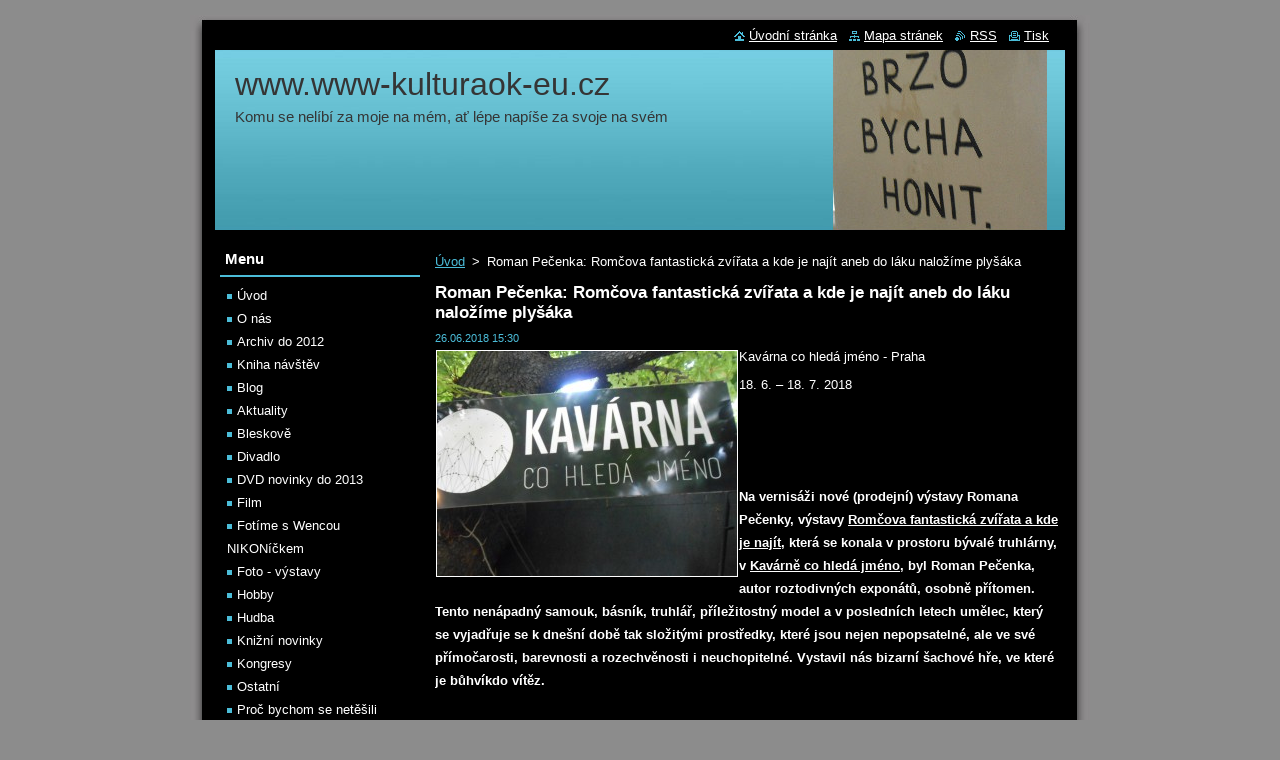

--- FILE ---
content_type: text/html; charset=UTF-8
request_url: https://www.www-kulturaok-eu.cz/news/roman-pecenka-romcova-fantasticka-zvirata-a-kde-je-najit-aneb-do-laku-nalozime-plysaka/
body_size: 6784
content:
<!--[if lte IE 9]><!DOCTYPE HTML PUBLIC "-//W3C//DTD HTML 4.01 Transitional//EN" "https://www.w3.org/TR/html4/loose.dtd"><![endif]-->
<!DOCTYPE html>
<!--[if IE]><html class="ie" lang="cs"><![endif]-->
<!--[if gt IE 9]><!--> 
<html lang="cs">
<!--<![endif]-->
  <head>
    <!--[if lt IE 8]><meta http-equiv="X-UA-Compatible" content="IE=EmulateIE7"><![endif]--><!--[if IE 8]><meta http-equiv="X-UA-Compatible" content="IE=EmulateIE8"><![endif]--><!--[if IE 9]><meta http-equiv="X-UA-Compatible" content="IE=EmulateIE9"><![endif]-->
    <base href="https://www.www-kulturaok-eu.cz/">
  <meta charset="utf-8">
  <meta name="description" content="">
  <meta name="keywords" content="">
  <meta name="generator" content="Webnode">
  <meta name="apple-mobile-web-app-capable" content="yes">
  <meta name="apple-mobile-web-app-status-bar-style" content="black">
  <meta name="format-detection" content="telephone=no">
    <link rel="icon" type="image/svg+xml" href="/favicon.svg" sizes="any">  <link rel="icon" type="image/svg+xml" href="/favicon16.svg" sizes="16x16">  <link rel="icon" href="/favicon.ico"><link rel="canonical" href="https://www.www-kulturaok-eu.cz/news/roman-pecenka-romcova-fantasticka-zvirata-a-kde-je-najit-aneb-do-laku-nalozime-plysaka/">
<script type="text/javascript">(function(i,s,o,g,r,a,m){i['GoogleAnalyticsObject']=r;i[r]=i[r]||function(){
			(i[r].q=i[r].q||[]).push(arguments)},i[r].l=1*new Date();a=s.createElement(o),
			m=s.getElementsByTagName(o)[0];a.async=1;a.src=g;m.parentNode.insertBefore(a,m)
			})(window,document,'script','//www.google-analytics.com/analytics.js','ga');ga('create', 'UA-797705-6', 'auto',{"name":"wnd_header"});ga('wnd_header.set', 'dimension1', 'W1');ga('wnd_header.set', 'anonymizeIp', true);ga('wnd_header.send', 'pageview');var pageTrackerAllTrackEvent=function(category,action,opt_label,opt_value){ga('send', 'event', category, action, opt_label, opt_value)};</script>
  <link rel="alternate" type="application/rss+xml" href="https://www-kulturaok-eu.cz/rss/all.xml" title="">
<!--[if lte IE 9]><style type="text/css">.cke_skin_webnode iframe {vertical-align: baseline !important;}</style><![endif]-->
    <title>Roman Pečenka: Romčova fantastická zvířata a kde je najít aneb do láku naložíme plyšáka :: www.www-kulturaok-eu.cz</title>
    <meta name="robots" content="index, follow">
    <meta name="googlebot" content="index, follow">   
    <link href="https://d11bh4d8fhuq47.cloudfront.net/_system/skins/v8/50000510/css/style.css" rel="stylesheet" type="text/css" media="screen,projection,handheld,tv">
    <link href="https://d11bh4d8fhuq47.cloudfront.net/_system/skins/v8/50000510/css/print.css" rel="stylesheet" type="text/css" media="print">
    <script type="text/javascript" src="https://d11bh4d8fhuq47.cloudfront.net/_system/skins/v8/50000510/js/functions.js"></script>
  
				<script type="text/javascript">
				/* <![CDATA[ */
					
					if (typeof(RS_CFG) == 'undefined') RS_CFG = new Array();
					RS_CFG['staticServers'] = new Array('https://d11bh4d8fhuq47.cloudfront.net/');
					RS_CFG['skinServers'] = new Array('https://d11bh4d8fhuq47.cloudfront.net/');
					RS_CFG['filesPath'] = 'https://www.www-kulturaok-eu.cz/_files/';
					RS_CFG['filesAWSS3Path'] = 'https://1ba7466c77.clvaw-cdnwnd.com/efad92457599566b612ef45b0e460823/';
					RS_CFG['lbClose'] = 'Zavřít';
					RS_CFG['skin'] = 'default';
					if (!RS_CFG['labels']) RS_CFG['labels'] = new Array();
					RS_CFG['systemName'] = 'Webnode';
						
					RS_CFG['responsiveLayout'] = 0;
					RS_CFG['mobileDevice'] = 0;
					RS_CFG['labels']['copyPasteSource'] = 'Více zde:';
					
				/* ]]> */
				</script><script type="text/javascript" src="https://d11bh4d8fhuq47.cloudfront.net/_system/client/js/compressed/frontend.package.1-3-108.js?ph=1ba7466c77"></script><style type="text/css"></style></head>  
  <body>  
    <div id="body_bg">      
      <div id="site">      
        <div id="site_top">
        
          <div id="nonFooter">
          
            <!-- HEADER -->          
            <div id="header">  
              <div id="header_box">     
                <div class="illustration">
                  <div id="logozone">               
                    <div id="logo"><a href="home/" title="Přejít na úvodní stránku."><span id="rbcSystemIdentifierLogo">www.www-kulturaok-eu.cz</span></a></div>          
                    <p id="moto"><span id="rbcCompanySlogan" class="rbcNoStyleSpan">                   Komu se nelíbí za moje na mém, ať lépe napíše za svoje na svém </span></p>
                  </div>
                  <img src="https://1ba7466c77.clvaw-cdnwnd.com/efad92457599566b612ef45b0e460823/200141374-3642d3642f/50000000.jpg?ph=1ba7466c77" width="850" height="180" alt="">                </div>
              </div>   
            </div>            
            <!-- /HEADER -->
            
            <!-- MAIN -->
            <div id="main"> 
                                  
              <div id="mainContent">
              
                <!-- CONTENT -->
                <div id="content">
                
                  <!-- NAVIGATOR -->
                  <div id="pageNavigator" class="rbcContentBlock">        <div class="navigator">                       <a class="navFirstPage" href="/home/">Úvod</a>      <span><span> &gt; </span></span>          <span id="navCurrentPage">Roman Pečenka: Romčova fantastická zvířata a kde je najít aneb do láku naložíme plyšáka</span>               </div>              <div class="cleaner"><!-- / --></div>        </div>                  <!-- /NAVIGATOR -->
                
                  

		
		
		  <div class="box">
        <div class="box_title"><h1>Roman Pečenka: Romčova fantastická zvířata a kde je najít aneb do láku naložíme plyšáka</h1></div>
        <div class="box_content">
		      					 
          <div class="articleDetail"> 
         
            <ins>26.06.2018 15:30</ins>    
            									
            <p>Kavárna co hledá jméno - Praha<img alt="" src="https://1ba7466c77.clvaw-cdnwnd.com/efad92457599566b612ef45b0e460823/200109209-4a8734b823/DSCN9280_1.JPG" style="border-width: 1px; border-style: solid; margin-left: 1px; margin-right: 1px; float: left; width: 300px; height: 225px;"></p>
<p>18. 6. – 18. 7. 2018</p>
<p>&nbsp;</p>
<p>&nbsp;</p>
<p>&nbsp;</p>
<p><strong>Na vernisáži nové (prodejní) výstavy Romana Pečenky, výstavy <u>Romčova fantastická zvířata a kde je najít</u>, která se konala v prostoru bývalé truhlárny, v <u>Kavárně co hledá jméno,</u> byl Roman Pečenka, autor roztodivných exponátů, osobně přítomen. Tento nenápadný samouk, básník, truhlář, příležitostný model a&nbsp;v posledních letech umělec, který se vyjadřuje se k&nbsp;dnešní době tak složitými prostředky, které jsou nejen nepopsatelné, ale ve své přímočarosti, barevnosti a&nbsp;rozechvěnosti i&nbsp;neuchopitelné. Vystavil nás bizarní šachové hře, ve které je bůhvíkdo vítěz.</strong></p>
<p>&nbsp;</p>
<p><img alt="" src="https://1ba7466c77.clvaw-cdnwnd.com/efad92457599566b612ef45b0e460823/200109213-bc5a7bd52c/DSCN9181_1.JPG" style="border-width: 1px; border-style: solid; margin-left: 1px; margin-right: 1px; float: left; width: 300px; height: 225px;"><img alt="" src="https://1ba7466c77.clvaw-cdnwnd.com/efad92457599566b612ef45b0e460823/200109215-e4938e58cd/DSCN9186_1.JPG" style="border-width: 1px; border-style: solid; margin-left: 1px; margin-right: 1px; float: right; width: 300px; height: 225px;"></p>
<p>&nbsp;</p>
<p>&nbsp;</p>
<p>&nbsp;</p>
<p>&nbsp;</p>
<p>&nbsp;</p>
<p>&nbsp;</p>
<p>&nbsp;</p>
<p>&nbsp;</p>
<p>&nbsp;</p>
<p><img alt="" src="https://1ba7466c77.clvaw-cdnwnd.com/efad92457599566b612ef45b0e460823/200109217-cc464cd315/DSCN9195_1.JPG" style="border-width: 1px; border-style: solid; margin-left: 1px; margin-right: 1px; float: right; width: 300px; height: 225px;"><img alt="" src="https://1ba7466c77.clvaw-cdnwnd.com/efad92457599566b612ef45b0e460823/200109219-2895129902/DSCN9198_1.JPG" style="border-width: 1px; border-style: solid; margin-left: 1px; margin-right: 1px; float: left; width: 300px; height: 225px;"></p>
<p>&nbsp;</p>
<p>&nbsp;</p>
<p>&nbsp;</p>
<p>&nbsp;</p>
<p>&nbsp;</p>
<p>&nbsp;</p>
<p>&nbsp;</p>
<p>&nbsp;</p>
<p>&nbsp;</p>
<p>Roman Pečenka nám prozradil, jak přišel např. k&nbsp;exponátům, kde jsou k&nbsp;vidění předměty v&nbsp;pětilitrové láhvi od okurek. Bylo to velmi jednoduché, když jeho manželka nakládala okurky, Roman se jí zeptal, zda se dá nakládat také něco jiného…a ta odvětila, proč ne?!… nebo zhlédneme jeho lampičku s&nbsp;vycpaným morčetem, kterého zakoupil v bazaru…a další hračičky…no, povětšinou z odpadového materiálu, no a my na <a href="https://www.www-kulturaok-eu.cz">www.www-kulturaok-eu.cz</a> si myslíme, že&nbsp; Roman Pečenka se řídí heslem „<em><u>kdo si hraje, aspoň nezlobí!", </u>že...</em></p>
<p>&nbsp;</p>
<p><img alt="" src="https://1ba7466c77.clvaw-cdnwnd.com/efad92457599566b612ef45b0e460823/200109211-a2860a37e6/DSCN9213_1.JPG" style="border-width: 1px; border-style: solid; margin-left: 1px; margin-right: 1px; float: right; width: 300px; height: 225px;"><img alt="" src="https://1ba7466c77.clvaw-cdnwnd.com/efad92457599566b612ef45b0e460823/200109223-5d34d5e2f2/DSCN9206_1.JPG" style="border-width: 1px; border-style: solid; margin-left: 1px; margin-right: 1px; float: left; width: 300px; height: 225px;"></p>
<p align="center">&nbsp;</p>
<p align="center">&nbsp;</p>
<p>&nbsp;</p>
<p align="center">&nbsp;</p>
<p align="center">&nbsp;</p>
<p align="center">&nbsp;</p>
<p align="center">&nbsp;</p>
<p align="center">&nbsp;</p>
<p>&nbsp;</p>
<p align="center"><img alt="" src="https://1ba7466c77.clvaw-cdnwnd.com/efad92457599566b612ef45b0e460823/200109227-5b5f95c5bb/DSCN9268_1.JPG" style="float: left; width: 300px; height: 225px; border-width: 1px; border-style: solid; margin-left: 1px; margin-right: 1px;"><img alt="" src="https://1ba7466c77.clvaw-cdnwnd.com/efad92457599566b612ef45b0e460823/200109221-c31fbc39c6/DSCN9233_1.JPG" style="border-width: 1px; border-style: solid; margin-left: 1px; margin-right: 1px; float: right; width: 300px; height: 225px;"></p>
<p align="center">&nbsp;</p>
<p align="center">&nbsp;</p>
<p align="center">&nbsp;</p>
<p align="center">&nbsp;</p>
<p align="center">&nbsp;</p>
<p align="center">&nbsp;</p>
<p>&nbsp;</p>
<p align="center">&nbsp;</p>
<p align="center">Mistr <u>jednou si povzdechl a </u>řekl:</p>
<p align="center">„<em><u>Snad mi Pražané od Letné až po&nbsp;Bohnice porozumí</u></em><u>.“</u></p>
<p align="center"><u><img alt="" src="https://1ba7466c77.clvaw-cdnwnd.com/efad92457599566b612ef45b0e460823/200109207-8238c83332/romcova-fantasticka-zvirata-a-kde-je-najit_1.jpg" style="border-width: 1px; border-style: solid; margin-left: 1px; margin-right: 1px; width: 300px; height: 199px;"></u></p>
<p><strong>Kurátor:</strong> Vojtěch Fiala</p>
<p>&nbsp;</p>
<p>Praha 5 – Smíchov</p>
<p>Stroupežnického 10<br>
Máme otevřeno:</p>
<p>pondělí: 12.00 - 22.00 hodin<br>
úterý - &nbsp;sobota: 8.00 - 22.00 hodin<br>
neděle 9.00 - 19.00 hodin</p>
<p>&nbsp;</p>
<p><img alt="" src="https://1ba7466c77.clvaw-cdnwnd.com/efad92457599566b612ef45b0e460823/200109225-3197b328f3/DSCN9177_1.JPG" style="border-width: 1px; border-style: solid; margin-left: 1px; margin-right: 1px; float: left; width: 300px; height: 225px;"></p>
<p>&nbsp;</p>
<p>&nbsp;</p>
<p>Hodnocení:&nbsp; 79 %</p>
<p>Ing. Olga Koníčková</p>
<p>Foto: © Ing. Olga Koníčková</p>
<p>&nbsp;</p>
<p><br>
&nbsp;</p>
<p>&nbsp;</p>
      								      		
            					
            <div class="cleaner"><!-- / --></div>
            
            
            					
            <div class="cleaner"><!-- / --></div>
            
            <div class="rbcBookmarks"><div id="rbcBookmarks200012252"></div></div>
		<script type="text/javascript">
			/* <![CDATA[ */
			Event.observe(window, 'load', function(){
				var bookmarks = '<div style=\"float:left;\"><div style=\"float:left;\"><iframe src=\"//www.facebook.com/plugins/like.php?href=https://www.www-kulturaok-eu.cz/news/roman-pecenka-romcova-fantasticka-zvirata-a-kde-je-najit-aneb-do-laku-nalozime-plysaka/&amp;send=false&amp;layout=button_count&amp;width=155&amp;show_faces=false&amp;action=like&amp;colorscheme=light&amp;font&amp;height=21&amp;appId=397846014145828&amp;locale=cs_CZ\" scrolling=\"no\" frameborder=\"0\" style=\"border:none; overflow:hidden; width:155px; height:21px; position:relative; top:1px;\" allowtransparency=\"true\"></iframe></div><div style=\"float:left;\"><a href=\"https://twitter.com/share\" class=\"twitter-share-button\" data-count=\"horizontal\" data-via=\"webnode\" data-lang=\"en\">Tweet</a></div><script type=\"text/javascript\">(function() {var po = document.createElement(\'script\'); po.type = \'text/javascript\'; po.async = true;po.src = \'//platform.twitter.com/widgets.js\';var s = document.getElementsByTagName(\'script\')[0]; s.parentNode.insertBefore(po, s);})();'+'<'+'/scr'+'ipt></div> <div class=\"addthis_toolbox addthis_default_style\" style=\"float:left;\"><a class=\"addthis_counter addthis_pill_style\"></a></div> <script type=\"text/javascript\">(function() {var po = document.createElement(\'script\'); po.type = \'text/javascript\'; po.async = true;po.src = \'https://s7.addthis.com/js/250/addthis_widget.js#pubid=webnode\';var s = document.getElementsByTagName(\'script\')[0]; s.parentNode.insertBefore(po, s);})();'+'<'+'/scr'+'ipt><div style=\"clear:both;\"></div>';
				$('rbcBookmarks200012252').innerHTML = bookmarks;
				bookmarks.evalScripts();
			});
			/* ]]> */
		</script>
		      
                      
            <div class="cleaner"><!-- / --></div>  			
            
            <div class="back"><a href="archive/news/">Zpět</a></div>
                    
          </div>
          
        </div>
      </div>
      
			
		
		  <div class="cleaner"><!-- / --></div>

		                
                </div>
                <!-- /CONTENT -->
                
              </div>
              
              <!-- SIDEBAR -->
              <div id="sidebar">              
                <div id="sidebar_content">
                
                  <!-- MENU -->  
                  


		  <div class="box">	
        <div class="box_title"><h2>Menu</h2></div>
        <div class="box_content">

		<ul class="menu">
	<li class="first">
  
      <a href="/home/">
    
      Úvod
      
  </a>
  
  </li>
	<li>
  
      <a href="/o-nas/">
    
      O nás
      
  </a>
  
  </li>
	<li>
  
      <a href="/archiv-/">
    
      Archiv do 2012 
      
  </a>
  
  </li>
	<li>
  
      <a href="/kniha-navstev/">
    
      Kniha návštěv
      
  </a>
  
  </li>
	<li>
  
      <a href="/blog/">
    
      Blog
      
  </a>
  
  </li>
	<li>
  
      <a href="/aktuality/">
    
      Aktuality
      
  </a>
  
  </li>
	<li>
  
      <a href="/bleskove/">
    
      Bleskově
      
  </a>
  
  </li>
	<li>
  
      <a href="/divadlo/">
    
      Divadlo
      
  </a>
  
  </li>
	<li>
  
      <a href="/film/dvd-novinky/">
    
      DVD novinky do 2013
      
  </a>
  
  </li>
	<li>
  
      <a href="/film/">
    
      Film
      
  </a>
  
  </li>
	<li>
  
      <a href="/fotime-s-wencou-nikonickem-/">
    
      Fotíme s Wencou NIKONíčkem 
      
  </a>
  
  </li>
	<li>
  
      <a href="/foto-galerie/">
    
      Foto - výstavy
      
  </a>
  
  </li>
	<li>
  
      <a href="/hobby/">
    
      Hobby
      
  </a>
  
  </li>
	<li>
  
      <a href="/hudba/">
    
      Hudba
      
  </a>
  
  </li>
	<li>
  
      <a href="/knizni-novinky/">
    
      Knižní novinky
      
  </a>
  
  </li>
	<li>
  
      <a href="/kongresy/">
    
      Kongresy
      
  </a>
  
  </li>
	<li>
  
      <a href="/ostatni/">
    
      Ostatní
      
  </a>
  
  </li>
	<li>
  
      <a href="/proc-bychom-se-netesili-/">
    
      Proč bychom se netěšili 
      
  </a>
  
  </li>
	<li>
  
      <a href="/tlukot-srdci/">
    
      Tlukot srdcí
      
  </a>
  
  </li>
	<li>
  
      <a href="/vse-o-bydleni/">
    
      Vše o bydlení
      
  </a>
  
  </li>
	<li>
  
      <a href="/vystavy/">
    
      Výstavy
      
  </a>
  
  </li>
	<li>
  
      <a href="/zdravi/">
    
      Zdraví
      
  </a>
  
  </li>
	<li class="last">
  
      <a href="/zofinska-fora/">
    
      Fóra
      
  </a>
  
  </li>
</ul>

        </div>
			</div>

					    
                  <!-- /MENU -->
                  
                  

		  <div class="box">            
        <div class="box_title"><h2>Vyhledávání</h2></div>            
        <div class="box_content">

		<form action="/search/" method="get" id="fulltextSearch">
		
		    <label for="fulltextSearchText" class="hidden">Vyhledávání</label>
      	<input type="text" id="fulltextSearchText" name="text"><br />
      	<span><input class="submit" type="submit" value="Hledat"></span>
				<div class="cleaner"><!-- / --></div>

		</form>

		    </div>
      </div>

		 
                  
                  			          
          
                          
                    
    
                </div>            
              </div>
              <!-- /SIDEBAR -->
            
              <hr class="cleaner">
            
            </div>
            <!-- /MAIN -->
            
            <div id="header_link">          
              <table><tr><td>
                 <div class="link">                             
                   <span class="homepage"><a href="home/" title="Přejít na úvodní stránku.">Úvodní stránka</a></span>            
                   <span class="sitemap"><a href="/sitemap/" title="Přejít na mapu stránek.">Mapa stránek</a></span>
                   <span class="rss"><a href="/rss/" title="RSS kanály">RSS</a></span>
                   <span class="print"><a href="#" onclick="window.print(); return false;" title="Vytisknout stránku">Tisk</a></span>
                 </div>
               </td><td>
                 <div class="lang">               
                   <div id="languageSelect"></div>			            
                 </div>
               </td></tr></table>
            </div>
        
          </div>
          
          <!-- FOOTER -->
          <div id="footer">          
            <div id="footer_content">             
              <span id="rbcFooterText" class="rbcNoStyleSpan">© 2013 Všechna práva vyhrazena.</span> | <span class="rbcSignatureText">Vytvořeno službou <a href="https://www.webnode.cz?utm_source=brand&amp;utm_medium=footer&amp;utm_campaign=premium" rel="nofollow" >Webnode</a></span>            
            </div>        
          </div>
          <!-- /FOOTER -->
          
        </div>
      </div>    
    </div>
  
  
    <script type="text/javascript">
		/* <![CDATA[ */

			RubicusFrontendIns.addObserver
			({

				onContentChange: function ()
        {
          RubicusFrontendIns.faqInit('faq', 'answerBlock');
        },

				onStartSlideshow: function()
				{
					$('slideshowControl').innerHTML	= '<span>Pozastavit prezentaci<'+'/span>';
					$('slideshowControl').title			= 'Pozastavit automatické procházení obrázků';
					$('slideshowControl').onclick		= RubicusFrontendIns.stopSlideshow.bind(RubicusFrontendIns);
				},

				onStopSlideshow: function()
				{
					$('slideshowControl').innerHTML	= '<span>Spustit prezentaci<'+'/span>';
					$('slideshowControl').title			= 'Spustit automatické procházení obrázků';
					$('slideshowControl').onclick		= RubicusFrontendIns.startSlideshow.bind(RubicusFrontendIns);
				},

				onShowImage: function()
				{
					if (RubicusFrontendIns.isSlideshowMode())
					{
						$('slideshowControl').innerHTML	= '<span>Pozastavit prezentaci<'+'/span>';
						$('slideshowControl').title			= 'Pozastavit automatické procházení obrázků';
						$('slideshowControl').onclick		= RubicusFrontendIns.stopSlideshow.bind(RubicusFrontendIns);
					}
				}

			 });

			  RubicusFrontendIns.faqInit('faq', 'answerBlock');

			  RubicusFrontendIns.addFileToPreload('https://d11bh4d8fhuq47.cloudfront.net/_system/skins/v8/50000510/img/loading.gif');
			  RubicusFrontendIns.addFileToPreload('https://d11bh4d8fhuq47.cloudfront.net/_system/skins/v8/50000510/img/faq_close.png');
			  
  		/* ]]> */
  	 </script>
  
  <div id="rbcFooterHtml"></div><script type="text/javascript">var keenTrackerCmsTrackEvent=function(id){if(typeof _jsTracker=="undefined" || !_jsTracker){return false;};try{var name=_keenEvents[id];var keenEvent={user:{u:_keenData.u,p:_keenData.p,lc:_keenData.lc,t:_keenData.t},action:{identifier:id,name:name,category:'cms',platform:'WND1',version:'2.1.157'},browser:{url:location.href,ua:navigator.userAgent,referer_url:document.referrer,resolution:screen.width+'x'+screen.height,ip:'52.15.109.99'}};_jsTracker.jsonpSubmit('PROD',keenEvent,function(err,res){});}catch(err){console.log(err)};};</script></body>
</html>